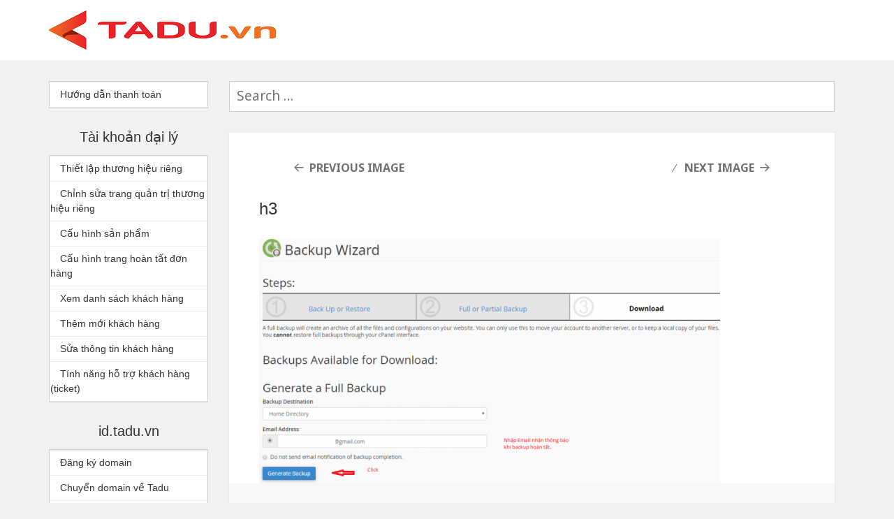

--- FILE ---
content_type: text/html; charset=UTF-8
request_url: https://trogiup.tadu.vn/backup-du-lieu-tren-hosting-cpanel/h3/
body_size: 43863
content:
<!DOCTYPE html>
<html lang="vi" prefix="og: https://ogp.me/ns#" class="no-js">
<head>
<link rel="icon" type="image/x-icon" href="https://tadu.vn/public/images/favicon.ico"/>
<link rel="stylesheet" href="https://maxcdn.bootstrapcdn.com/bootstrap/3.3.6/css/bootstrap.min.css" integrity="sha384-1q8mTJOASx8j1Au+a5WDVnPi2lkFfwwEAa8hDDdjZlpLegxhjVME1fgjWPGmkzs7" crossorigin="anonymous">
<link rel="stylesheet" href="https://maxcdn.bootstrapcdn.com/bootstrap/3.3.6/css/bootstrap-theme.min.css" integrity="sha384-fLW2N01lMqjakBkx3l/M9EahuwpSfeNvV63J5ezn3uZzapT0u7EYsXMjQV+0En5r" crossorigin="anonymous">    

<!--<script src="https://maxcdn.bootstrapcdn.com/bootstrap/3.3.6/js/bootstrap.min.js" integrity="sha384-0mSbJDEHialfmuBBQP6A4Qrprq5OVfW37PRR3j5ELqxss1yVqOtnepnHVP9aJ7xS" crossorigin="anonymous"></script>    -->
	<meta charset="UTF-8">
	<meta name="viewport" content="width=device-width">
	<link rel="profile" href="https://gmpg.org/xfn/11">
	<link rel="pingback" href="https://trogiup.tadu.vn/xmlrpc.php">
	<!--[if lt IE 9]>
	<script src="https://trogiup.tadu.vn/wp-content/themes/tadu-help/js/html5.js"></script>
	<![endif]-->
	<script>(function(html){html.className = html.className.replace(/\bno-js\b/,'js')})(document.documentElement);</script>
<meta name='robots' content='index, follow, max-image-preview:large, max-snippet:-1, max-video-preview:-1' />

	<!-- This site is optimized with the Yoast SEO plugin v19.7.2 - https://yoast.com/wordpress/plugins/seo/ -->
	<title>h3 - Trợ giúp Tadu</title>
	<link rel="canonical" href="https://trogiup.tadu.vn/wp-content/uploads/2019/08/h3.png" />
	<meta property="og:locale" content="en_GB" />
	<meta property="og:type" content="article" />
	<meta property="og:title" content="h3 - Trợ giúp Tadu" />
	<meta property="og:url" content="https://trogiup.tadu.vn/wp-content/uploads/2019/08/h3.png" />
	<meta property="og:site_name" content="Trợ giúp Tadu" />
	<meta property="og:image" content="https://trogiup.tadu.vn/wp-content/uploads/2019/08/h3.png" />
	<meta property="og:image:width" content="1202" />
	<meta property="og:image:height" content="637" />
	<meta property="og:image:type" content="image/png" />
	<meta name="twitter:card" content="summary" />
	<script type="application/ld+json" class="yoast-schema-graph">{"@context":"https://schema.org","@graph":[{"@type":"WebPage","@id":"https://trogiup.tadu.vn/wp-content/uploads/2019/08/h3.png","url":"https://trogiup.tadu.vn/wp-content/uploads/2019/08/h3.png","name":"h3 - Trợ giúp Tadu","isPartOf":{"@id":"https://trogiup.tadu.vn/#website"},"primaryImageOfPage":{"@id":"https://trogiup.tadu.vn/wp-content/uploads/2019/08/h3.png#primaryimage"},"image":{"@id":"https://trogiup.tadu.vn/wp-content/uploads/2019/08/h3.png#primaryimage"},"thumbnailUrl":"https://trogiup.tadu.vn/wp-content/uploads/2019/08/h3.png","datePublished":"2019-08-19T10:36:28+00:00","dateModified":"2019-08-19T10:36:28+00:00","breadcrumb":{"@id":"https://trogiup.tadu.vn/wp-content/uploads/2019/08/h3.png#breadcrumb"},"inLanguage":"en-GB","potentialAction":[{"@type":"ReadAction","target":["https://trogiup.tadu.vn/wp-content/uploads/2019/08/h3.png"]}]},{"@type":"ImageObject","inLanguage":"en-GB","@id":"https://trogiup.tadu.vn/wp-content/uploads/2019/08/h3.png#primaryimage","url":"https://trogiup.tadu.vn/wp-content/uploads/2019/08/h3.png","contentUrl":"https://trogiup.tadu.vn/wp-content/uploads/2019/08/h3.png","width":1202,"height":637},{"@type":"BreadcrumbList","@id":"https://trogiup.tadu.vn/wp-content/uploads/2019/08/h3.png#breadcrumb","itemListElement":[{"@type":"ListItem","position":1,"name":"Home","item":"https://trogiup.tadu.vn/"},{"@type":"ListItem","position":2,"name":"Backup dữ liệu trên hosting Cpanel","item":"https://trogiup.tadu.vn/backup-du-lieu-tren-hosting-cpanel/"},{"@type":"ListItem","position":3,"name":"h3"}]},{"@type":"WebSite","@id":"https://trogiup.tadu.vn/#website","url":"https://trogiup.tadu.vn/","name":"Trợ giúp Tadu","description":"Một trang web mới sử dụng WordPress","potentialAction":[{"@type":"SearchAction","target":{"@type":"EntryPoint","urlTemplate":"https://trogiup.tadu.vn/?s={search_term_string}"},"query-input":"required name=search_term_string"}],"inLanguage":"en-GB"}]}</script>
	<!-- / Yoast SEO plugin. -->


<link rel='dns-prefetch' href='//fonts.googleapis.com' />
<link rel='dns-prefetch' href='//s.w.org' />
<link rel="alternate" type="application/rss+xml" title="Trợ giúp Tadu &raquo; Feed" href="https://trogiup.tadu.vn/feed/" />
<link rel="alternate" type="application/rss+xml" title="Trợ giúp Tadu &raquo; Comments Feed" href="https://trogiup.tadu.vn/comments/feed/" />
<script type="text/javascript">
window._wpemojiSettings = {"baseUrl":"https:\/\/s.w.org\/images\/core\/emoji\/14.0.0\/72x72\/","ext":".png","svgUrl":"https:\/\/s.w.org\/images\/core\/emoji\/14.0.0\/svg\/","svgExt":".svg","source":{"concatemoji":"https:\/\/trogiup.tadu.vn\/wp-includes\/js\/wp-emoji-release.min.js?ver=6.0.11"}};
/*! This file is auto-generated */
!function(e,a,t){var n,r,o,i=a.createElement("canvas"),p=i.getContext&&i.getContext("2d");function s(e,t){var a=String.fromCharCode,e=(p.clearRect(0,0,i.width,i.height),p.fillText(a.apply(this,e),0,0),i.toDataURL());return p.clearRect(0,0,i.width,i.height),p.fillText(a.apply(this,t),0,0),e===i.toDataURL()}function c(e){var t=a.createElement("script");t.src=e,t.defer=t.type="text/javascript",a.getElementsByTagName("head")[0].appendChild(t)}for(o=Array("flag","emoji"),t.supports={everything:!0,everythingExceptFlag:!0},r=0;r<o.length;r++)t.supports[o[r]]=function(e){if(!p||!p.fillText)return!1;switch(p.textBaseline="top",p.font="600 32px Arial",e){case"flag":return s([127987,65039,8205,9895,65039],[127987,65039,8203,9895,65039])?!1:!s([55356,56826,55356,56819],[55356,56826,8203,55356,56819])&&!s([55356,57332,56128,56423,56128,56418,56128,56421,56128,56430,56128,56423,56128,56447],[55356,57332,8203,56128,56423,8203,56128,56418,8203,56128,56421,8203,56128,56430,8203,56128,56423,8203,56128,56447]);case"emoji":return!s([129777,127995,8205,129778,127999],[129777,127995,8203,129778,127999])}return!1}(o[r]),t.supports.everything=t.supports.everything&&t.supports[o[r]],"flag"!==o[r]&&(t.supports.everythingExceptFlag=t.supports.everythingExceptFlag&&t.supports[o[r]]);t.supports.everythingExceptFlag=t.supports.everythingExceptFlag&&!t.supports.flag,t.DOMReady=!1,t.readyCallback=function(){t.DOMReady=!0},t.supports.everything||(n=function(){t.readyCallback()},a.addEventListener?(a.addEventListener("DOMContentLoaded",n,!1),e.addEventListener("load",n,!1)):(e.attachEvent("onload",n),a.attachEvent("onreadystatechange",function(){"complete"===a.readyState&&t.readyCallback()})),(e=t.source||{}).concatemoji?c(e.concatemoji):e.wpemoji&&e.twemoji&&(c(e.twemoji),c(e.wpemoji)))}(window,document,window._wpemojiSettings);
</script>
<style type="text/css">
img.wp-smiley,
img.emoji {
	display: inline !important;
	border: none !important;
	box-shadow: none !important;
	height: 1em !important;
	width: 1em !important;
	margin: 0 0.07em !important;
	vertical-align: -0.1em !important;
	background: none !important;
	padding: 0 !important;
}
</style>
	<link rel='stylesheet' id='wp-block-library-css'  href='https://trogiup.tadu.vn/wp-includes/css/dist/block-library/style.min.css?ver=6.0.11' type='text/css' media='all' />
<style id='global-styles-inline-css' type='text/css'>
body{--wp--preset--color--black: #000000;--wp--preset--color--cyan-bluish-gray: #abb8c3;--wp--preset--color--white: #ffffff;--wp--preset--color--pale-pink: #f78da7;--wp--preset--color--vivid-red: #cf2e2e;--wp--preset--color--luminous-vivid-orange: #ff6900;--wp--preset--color--luminous-vivid-amber: #fcb900;--wp--preset--color--light-green-cyan: #7bdcb5;--wp--preset--color--vivid-green-cyan: #00d084;--wp--preset--color--pale-cyan-blue: #8ed1fc;--wp--preset--color--vivid-cyan-blue: #0693e3;--wp--preset--color--vivid-purple: #9b51e0;--wp--preset--gradient--vivid-cyan-blue-to-vivid-purple: linear-gradient(135deg,rgba(6,147,227,1) 0%,rgb(155,81,224) 100%);--wp--preset--gradient--light-green-cyan-to-vivid-green-cyan: linear-gradient(135deg,rgb(122,220,180) 0%,rgb(0,208,130) 100%);--wp--preset--gradient--luminous-vivid-amber-to-luminous-vivid-orange: linear-gradient(135deg,rgba(252,185,0,1) 0%,rgba(255,105,0,1) 100%);--wp--preset--gradient--luminous-vivid-orange-to-vivid-red: linear-gradient(135deg,rgba(255,105,0,1) 0%,rgb(207,46,46) 100%);--wp--preset--gradient--very-light-gray-to-cyan-bluish-gray: linear-gradient(135deg,rgb(238,238,238) 0%,rgb(169,184,195) 100%);--wp--preset--gradient--cool-to-warm-spectrum: linear-gradient(135deg,rgb(74,234,220) 0%,rgb(151,120,209) 20%,rgb(207,42,186) 40%,rgb(238,44,130) 60%,rgb(251,105,98) 80%,rgb(254,248,76) 100%);--wp--preset--gradient--blush-light-purple: linear-gradient(135deg,rgb(255,206,236) 0%,rgb(152,150,240) 100%);--wp--preset--gradient--blush-bordeaux: linear-gradient(135deg,rgb(254,205,165) 0%,rgb(254,45,45) 50%,rgb(107,0,62) 100%);--wp--preset--gradient--luminous-dusk: linear-gradient(135deg,rgb(255,203,112) 0%,rgb(199,81,192) 50%,rgb(65,88,208) 100%);--wp--preset--gradient--pale-ocean: linear-gradient(135deg,rgb(255,245,203) 0%,rgb(182,227,212) 50%,rgb(51,167,181) 100%);--wp--preset--gradient--electric-grass: linear-gradient(135deg,rgb(202,248,128) 0%,rgb(113,206,126) 100%);--wp--preset--gradient--midnight: linear-gradient(135deg,rgb(2,3,129) 0%,rgb(40,116,252) 100%);--wp--preset--duotone--dark-grayscale: url('#wp-duotone-dark-grayscale');--wp--preset--duotone--grayscale: url('#wp-duotone-grayscale');--wp--preset--duotone--purple-yellow: url('#wp-duotone-purple-yellow');--wp--preset--duotone--blue-red: url('#wp-duotone-blue-red');--wp--preset--duotone--midnight: url('#wp-duotone-midnight');--wp--preset--duotone--magenta-yellow: url('#wp-duotone-magenta-yellow');--wp--preset--duotone--purple-green: url('#wp-duotone-purple-green');--wp--preset--duotone--blue-orange: url('#wp-duotone-blue-orange');--wp--preset--font-size--small: 13px;--wp--preset--font-size--medium: 20px;--wp--preset--font-size--large: 36px;--wp--preset--font-size--x-large: 42px;}.has-black-color{color: var(--wp--preset--color--black) !important;}.has-cyan-bluish-gray-color{color: var(--wp--preset--color--cyan-bluish-gray) !important;}.has-white-color{color: var(--wp--preset--color--white) !important;}.has-pale-pink-color{color: var(--wp--preset--color--pale-pink) !important;}.has-vivid-red-color{color: var(--wp--preset--color--vivid-red) !important;}.has-luminous-vivid-orange-color{color: var(--wp--preset--color--luminous-vivid-orange) !important;}.has-luminous-vivid-amber-color{color: var(--wp--preset--color--luminous-vivid-amber) !important;}.has-light-green-cyan-color{color: var(--wp--preset--color--light-green-cyan) !important;}.has-vivid-green-cyan-color{color: var(--wp--preset--color--vivid-green-cyan) !important;}.has-pale-cyan-blue-color{color: var(--wp--preset--color--pale-cyan-blue) !important;}.has-vivid-cyan-blue-color{color: var(--wp--preset--color--vivid-cyan-blue) !important;}.has-vivid-purple-color{color: var(--wp--preset--color--vivid-purple) !important;}.has-black-background-color{background-color: var(--wp--preset--color--black) !important;}.has-cyan-bluish-gray-background-color{background-color: var(--wp--preset--color--cyan-bluish-gray) !important;}.has-white-background-color{background-color: var(--wp--preset--color--white) !important;}.has-pale-pink-background-color{background-color: var(--wp--preset--color--pale-pink) !important;}.has-vivid-red-background-color{background-color: var(--wp--preset--color--vivid-red) !important;}.has-luminous-vivid-orange-background-color{background-color: var(--wp--preset--color--luminous-vivid-orange) !important;}.has-luminous-vivid-amber-background-color{background-color: var(--wp--preset--color--luminous-vivid-amber) !important;}.has-light-green-cyan-background-color{background-color: var(--wp--preset--color--light-green-cyan) !important;}.has-vivid-green-cyan-background-color{background-color: var(--wp--preset--color--vivid-green-cyan) !important;}.has-pale-cyan-blue-background-color{background-color: var(--wp--preset--color--pale-cyan-blue) !important;}.has-vivid-cyan-blue-background-color{background-color: var(--wp--preset--color--vivid-cyan-blue) !important;}.has-vivid-purple-background-color{background-color: var(--wp--preset--color--vivid-purple) !important;}.has-black-border-color{border-color: var(--wp--preset--color--black) !important;}.has-cyan-bluish-gray-border-color{border-color: var(--wp--preset--color--cyan-bluish-gray) !important;}.has-white-border-color{border-color: var(--wp--preset--color--white) !important;}.has-pale-pink-border-color{border-color: var(--wp--preset--color--pale-pink) !important;}.has-vivid-red-border-color{border-color: var(--wp--preset--color--vivid-red) !important;}.has-luminous-vivid-orange-border-color{border-color: var(--wp--preset--color--luminous-vivid-orange) !important;}.has-luminous-vivid-amber-border-color{border-color: var(--wp--preset--color--luminous-vivid-amber) !important;}.has-light-green-cyan-border-color{border-color: var(--wp--preset--color--light-green-cyan) !important;}.has-vivid-green-cyan-border-color{border-color: var(--wp--preset--color--vivid-green-cyan) !important;}.has-pale-cyan-blue-border-color{border-color: var(--wp--preset--color--pale-cyan-blue) !important;}.has-vivid-cyan-blue-border-color{border-color: var(--wp--preset--color--vivid-cyan-blue) !important;}.has-vivid-purple-border-color{border-color: var(--wp--preset--color--vivid-purple) !important;}.has-vivid-cyan-blue-to-vivid-purple-gradient-background{background: var(--wp--preset--gradient--vivid-cyan-blue-to-vivid-purple) !important;}.has-light-green-cyan-to-vivid-green-cyan-gradient-background{background: var(--wp--preset--gradient--light-green-cyan-to-vivid-green-cyan) !important;}.has-luminous-vivid-amber-to-luminous-vivid-orange-gradient-background{background: var(--wp--preset--gradient--luminous-vivid-amber-to-luminous-vivid-orange) !important;}.has-luminous-vivid-orange-to-vivid-red-gradient-background{background: var(--wp--preset--gradient--luminous-vivid-orange-to-vivid-red) !important;}.has-very-light-gray-to-cyan-bluish-gray-gradient-background{background: var(--wp--preset--gradient--very-light-gray-to-cyan-bluish-gray) !important;}.has-cool-to-warm-spectrum-gradient-background{background: var(--wp--preset--gradient--cool-to-warm-spectrum) !important;}.has-blush-light-purple-gradient-background{background: var(--wp--preset--gradient--blush-light-purple) !important;}.has-blush-bordeaux-gradient-background{background: var(--wp--preset--gradient--blush-bordeaux) !important;}.has-luminous-dusk-gradient-background{background: var(--wp--preset--gradient--luminous-dusk) !important;}.has-pale-ocean-gradient-background{background: var(--wp--preset--gradient--pale-ocean) !important;}.has-electric-grass-gradient-background{background: var(--wp--preset--gradient--electric-grass) !important;}.has-midnight-gradient-background{background: var(--wp--preset--gradient--midnight) !important;}.has-small-font-size{font-size: var(--wp--preset--font-size--small) !important;}.has-medium-font-size{font-size: var(--wp--preset--font-size--medium) !important;}.has-large-font-size{font-size: var(--wp--preset--font-size--large) !important;}.has-x-large-font-size{font-size: var(--wp--preset--font-size--x-large) !important;}
</style>
<link rel='stylesheet' id='twentyfifteen-fonts-css'  href='https://fonts.googleapis.com/css?family=Noto+Sans%3A400italic%2C700italic%2C400%2C700%7CNoto+Serif%3A400italic%2C700italic%2C400%2C700%7CInconsolata%3A400%2C700&#038;subset=latin%2Clatin-ext' type='text/css' media='all' />
<link rel='stylesheet' id='genericons-css'  href='https://trogiup.tadu.vn/wp-content/themes/tadu-help/genericons/genericons.css?ver=3.2' type='text/css' media='all' />
<link rel='stylesheet' id='twentyfifteen-style-css'  href='https://trogiup.tadu.vn/wp-content/themes/tadu-help/style.css?ver=6.0.11' type='text/css' media='all' />
<!--[if lt IE 9]>
<link rel='stylesheet' id='twentyfifteen-ie-css'  href='https://trogiup.tadu.vn/wp-content/themes/tadu-help/css/ie.css?ver=20141010' type='text/css' media='all' />
<![endif]-->
<!--[if lt IE 8]>
<link rel='stylesheet' id='twentyfifteen-ie7-css'  href='https://trogiup.tadu.vn/wp-content/themes/tadu-help/css/ie7.css?ver=20141010' type='text/css' media='all' />
<![endif]-->
<script type='text/javascript' src='https://trogiup.tadu.vn/wp-includes/js/jquery/jquery.min.js?ver=3.6.0' id='jquery-core-js'></script>
<script type='text/javascript' src='https://trogiup.tadu.vn/wp-includes/js/jquery/jquery-migrate.min.js?ver=3.3.2' id='jquery-migrate-js'></script>
<script type='text/javascript' src='https://trogiup.tadu.vn/wp-content/themes/tadu-help/js/keyboard-image-navigation.js?ver=20141010' id='twentyfifteen-keyboard-image-navigation-js'></script>
<link rel="https://api.w.org/" href="https://trogiup.tadu.vn/wp-json/" /><link rel="alternate" type="application/json" href="https://trogiup.tadu.vn/wp-json/wp/v2/media/1054" /><link rel="EditURI" type="application/rsd+xml" title="RSD" href="https://trogiup.tadu.vn/xmlrpc.php?rsd" />
<link rel="wlwmanifest" type="application/wlwmanifest+xml" href="https://trogiup.tadu.vn/wp-includes/wlwmanifest.xml" /> 
<meta name="generator" content="WordPress 6.0.11" />
<link rel='shortlink' href='https://trogiup.tadu.vn/?p=1054' />
<link rel="alternate" type="application/json+oembed" href="https://trogiup.tadu.vn/wp-json/oembed/1.0/embed?url=https%3A%2F%2Ftrogiup.tadu.vn%2Fbackup-du-lieu-tren-hosting-cpanel%2Fh3%2F" />
<link rel="alternate" type="text/xml+oembed" href="https://trogiup.tadu.vn/wp-json/oembed/1.0/embed?url=https%3A%2F%2Ftrogiup.tadu.vn%2Fbackup-du-lieu-tren-hosting-cpanel%2Fh3%2F&#038;format=xml" />

    
    <style>    
        
        .nav-menu {font-size:14px;}
        .nav-top-none, .nav-home {float: right;}
        .nav-home {padding-top:20px; text-transform:uppercase;}
        .topofpage {background-color: #f0f0ef; font-size:12px;} .topofpage .ext {font-size:18px; font-weight:bold; text-indent:10px;}
        .headerpage {background-color: #fff;}
        .nav-top-none, .nav-home {font-size:14px;}
        .nav-home li a {color:#4d4d4d; font-weight:bold; padding:14px;}
        .nav-home li:hover {background:none; border-bottom:3px solid #337ab7; background-image: url("https://tadu.vn/assets/img/cms/header-arrow.jpg"); background-repeat: no-repeat;background-size: auto auto;background-position: center bottom;}
        .nav-home li:hover a {background:none; color:#337ab7;}
        
        .top15px {padding-top:15px;}
        .top10px {padding-top:10px;}
        .sidebar h3 {font-size:20px; font-weight:normal; padding-bottom:15px; padding-top:30px;}
        .footer1 {background-color: #2a363f;padding: 30px 0;color: #aaa; font-size: 13px;}
        .footer1 h3 {font-size:24px; color:#fff;}
        .footer1 a {font-size:14px; color:#aaa;line-height: 30px;}
        .footer1 ul, .footer1 li {list-style:none;} .footer1 ul {margin-top:15px;}
        
        .footer2 {background: #1c2329; padding: 35px 0 30px 0; color: #8e9194; font-size: 13px;}
        .footer2 span {font-size: 13px; color:#fff;}
        .footer2 p {margin-bottom:0.1em;}
        .search-field {width:100%; background:#fff; border:1px solid #ccc;}
        .search-form label {width:100%;}
        .search-form {margin:15px;}
        .pagination {width: 100%;}
        @media screen and (min-width: 38.75em) {
            .sidebar h3  {padding-top: 0; text-align:center;}
            
            .h-menu .sub-menu {
                left: calc(100%);
                position: absolute;
                top: 0;
                visibility: hidden;
                width:100%;  background:transparent;
            }
            .h-menu > .menu-item-has-children > .sub-menu {padding-left:2px; padding-right:1px;top: -1px;}
            .h-menu .sub-menu li {border:1px solid #337ab7; margin-top:-1px; background: #f0f0ef;}
            .h-menu .sub-menu > li:first-child {}

            .h-menu li:hover > .sub-menu {
                visibility: visible;
                display: block;
                z-index: 100000;
            }
            .nav-previous, .nav-next {width:50%; float:left;} .nav-next {border-top:none; text-align:right;}
            .post-navigation {margin:0;}
            .search-form {margin:0;} 
            .pagination {margin:1.333% 0 0;width: 100%;}
        }
        h2.entry-title {font-size:24px;font-weight: normal;}  
        .author_total_votes_count {display:none;}
        .helpful_vote span {font-size:20px; width: 100%; line-height:20px !important;}
        .helpful_vote small {display:none;visibility: hidden;}
    </style>
</head>

<body class="attachment attachment-template-default single single-attachment postid-1054 attachmentid-1054 attachment-png"><!--
<div class="topofpage">
    <div class="container hidden-sm hidden-xs">
        <div class="row">
            <div class="col-md-3 col-sm-6 top10px">
                Hotline <span class="ext">0978 341 651</span>
            </div>
            <div class="col-md-3 col-sm-6 top10px">
                Tổng đài <span class="ext">24/7 1800 6980</span>
            </div>
            <div class="col-md-6 col-sm-12">
                <ul class="nav navbar-nav nav-top-none">
                    <li><a href="https://tadu.vn/">Trang Chủ</a></li>
                    <li><a href="https://blog.tadu.vn/">Blog</a></li>
                    <li><a href="https://tadu.vn/dieu-khoan-su-dung">Điều Khoản Sử Dụng</a></li>
                    <li><a href="https://tadu.vn/auth/login">Đăng Nhập</a></li>
                    <li><a href="https://tadu.vn/user/register">Đăng Ký</a></li>
                </ul>
            </div>
        </div>
    </div>
</div>-->
<div class=" headerpage">
    <div class="container hidden-sm hidden-xs">
        <div class="row">
            <div class="col-md-12">
                                        <p class="site-title"><a href="https://trogiup.tadu.vn/" rel="home"><img src="https://trogiup.tadu.vn/wp-content/uploads/2021/01/logo_tadu.png" /></a></p>
                                </div>			<!--
            <div class="col-md-9  hidden-sm hidden-xs">
                <ul class="nav navbar-nav nav-home">
                    <li><a href="https://tadu.vn/domain">Tên Miền</a></li>
                    <li><a href="https://tadu.vn/hosting">Hosting</a></li>
                    <li><a href="https://tadu.vn/email">Email server</a></li>
                    <li><a href="https://tadu.vn/vps">VPS</a></li>
                    <li><a href="https://tadu.vn/dai-ly">Đại lý</a></li>
                    <li><a href="https://tadu.vn/download">Công cụ</a></li>
                    <li><a href="https://trogiup.tadu.vn">Trợ giúp</a></li>
                </ul>
            </div>			-->
        </div>
    </div>
</div>
<div class="container"><div class="row">  
<div id="page" class="hfeed site">
	<a class="skip-link screen-reader-text" href="#content">Skip to content</a>
	<div id="sidebar" class="sidebar">
		<header id="masthead" class="site-header hidden-md hidden-lg" role="banner">
			<div class="site-branding">
										<p class="site-title"><a href="https://trogiup.tadu.vn/" rel="home"><img src="https://tadu.vn/assets/img/logo.png" /></a></p>
									<button class="secondary-toggle">Menu and widgets</button>
			</div><!-- .site-branding -->
		</header><!-- .site-header -->

			<div id="secondary" class="secondary">

					<nav id="site-navigation" class="main-navigation" role="navigation">
				<div class="menu-huong-dan-chung-container"><ul id="menu-huong-dan-chung" class="nav-menu h-menu"><li id="menu-item-217" class="menu-item menu-item-type-post_type menu-item-object-post menu-item-217"><a href="https://trogiup.tadu.vn/huong-dan-thanh-toan/">Hướng dẫn thanh toán</a></li>
</ul></div>			</nav><!-- .main-navigation -->
		
		            <h3>Tài khoản đại lý</h3>
			<nav id="sub1-navigation" class="main-navigation" role="navigation">
				<div class="menu-tai-khoan-dai-ly-container"><ul id="menu-tai-khoan-dai-ly" class="nav-menu h-menu"><li id="menu-item-50" class="menu-item menu-item-type-post_type menu-item-object-post menu-item-50"><a href="https://trogiup.tadu.vn/thiet-lap-thuong-hieu-rieng/">Thiết lập thương hiệu riêng</a></li>
<li id="menu-item-430" class="menu-item menu-item-type-post_type menu-item-object-post menu-item-430"><a href="https://trogiup.tadu.vn/chinh-sua-trang-quan-tri-thuong-hieu-rieng/">Chỉnh sửa trang quản trị thương hiệu riêng</a></li>
<li id="menu-item-77" class="menu-item menu-item-type-post_type menu-item-object-post menu-item-77"><a href="https://trogiup.tadu.vn/cau-hinh-san-pham/">Cấu hình sản phẩm</a></li>
<li id="menu-item-271" class="menu-item menu-item-type-post_type menu-item-object-post menu-item-271"><a href="https://trogiup.tadu.vn/cau-hinh-trang-hoan-tat/">Cấu hình trang hoàn tất đơn hàng</a></li>
<li id="menu-item-78" class="menu-item menu-item-type-post_type menu-item-object-post menu-item-78"><a href="https://trogiup.tadu.vn/xem-danh-sach-khach-hang/">Xem danh sách khách hàng</a></li>
<li id="menu-item-76" class="menu-item menu-item-type-post_type menu-item-object-post menu-item-76"><a href="https://trogiup.tadu.vn/them-moi-khach-hang/">Thêm mới khách hàng</a></li>
<li id="menu-item-291" class="menu-item menu-item-type-post_type menu-item-object-post menu-item-291"><a href="https://trogiup.tadu.vn/sua-thong-tin-khach-hang/">Sửa thông tin khách hàng</a></li>
<li id="menu-item-320" class="menu-item menu-item-type-post_type menu-item-object-post menu-item-320"><a href="https://trogiup.tadu.vn/tinh-nang-ho-tro-khach-hang-ticket/">Tính năng hỗ trợ khách hàng (ticket)</a></li>
</ul></div>			</nav><!-- Sub1 -->
		
		            <h3>id.tadu.vn</h3>
			<nav id="sub1-navigation" class="main-navigation" role="navigation">
				<div class="menu-id-tadu-vn-container"><ul id="menu-id-tadu-vn" class="nav-menu h-menu"><li id="menu-item-106" class="menu-item menu-item-type-post_type menu-item-object-post menu-item-106"><a href="https://trogiup.tadu.vn/dang-ky-domain/">Đăng ký domain</a></li>
<li id="menu-item-306" class="menu-item menu-item-type-post_type menu-item-object-post menu-item-306"><a href="https://trogiup.tadu.vn/chuyen-domain-ve-tadu/">Chuyển domain về Tadu</a></li>
<li id="menu-item-297" class="menu-item menu-item-type-post_type menu-item-object-post menu-item-297"><a href="https://trogiup.tadu.vn/cap-nhat-cmnd-ten-mien-vn/">Cập nhật CMND tên miền VN</a></li>
<li id="menu-item-119" class="menu-item menu-item-type-post_type menu-item-object-post menu-item-119"><a href="https://trogiup.tadu.vn/dang-ky-hosting/">Đăng ký hosting</a></li>
<li id="menu-item-129" class="menu-item menu-item-type-post_type menu-item-object-post menu-item-129"><a href="https://trogiup.tadu.vn/dang-ky-vps/">Đăng ký VPS</a></li>
<li id="menu-item-91" class="menu-item menu-item-type-post_type menu-item-object-post menu-item-91"><a href="https://trogiup.tadu.vn/gia-han-dich-vu/">Gia hạn dịch vụ</a></li>
<li id="menu-item-90" class="menu-item menu-item-type-post_type menu-item-object-post menu-item-90"><a href="https://trogiup.tadu.vn/gui-lai-thong-tin-dich-vu/">Gửi lại thông tin dịch vụ</a></li>
<li id="menu-item-157" class="menu-item menu-item-type-post_type menu-item-object-post menu-item-157"><a href="https://trogiup.tadu.vn/cau-hinh-ip-cho-domain/">Cấu hình IP cho domain</a></li>
<li id="menu-item-172" class="menu-item menu-item-type-post_type menu-item-object-post menu-item-172"><a href="https://trogiup.tadu.vn/gui-yeu-cau-ho-tro-ky-thuat/">Gửi yêu cầu hỗ trợ kỹ thuật</a></li>
<li id="menu-item-184" class="menu-item menu-item-type-post_type menu-item-object-post menu-item-184"><a href="https://trogiup.tadu.vn/quan-ly-don-hang/">Quản lý đơn hàng</a></li>
<li id="menu-item-261" class="menu-item menu-item-type-post_type menu-item-object-post menu-item-261"><a href="https://trogiup.tadu.vn/nang-cap-dich-vu-dang-su-dung/">Nâng cấp dịch vụ đang sử dụng</a></li>
<li id="menu-item-266" class="menu-item menu-item-type-post_type menu-item-object-post menu-item-266"><a href="https://trogiup.tadu.vn/mua-ip-cho-vps-va-hosting/">Mua thêm IP cho VPS và Hosting</a></li>
<li id="menu-item-415" class="menu-item menu-item-type-post_type menu-item-object-post menu-item-415"><a href="https://trogiup.tadu.vn/chuyen-quyen-huu-dich-vu/">Chuyển quyền sở hữu dịch vụ</a></li>
<li id="menu-item-469" class="menu-item menu-item-type-post_type menu-item-object-post menu-item-469"><a href="https://trogiup.tadu.vn/thay-doi-domain-hosting/">Thay đổi tên miền hosting</a></li>
</ul></div>			</nav><!-- Sub2 -->
		
		            <h3>Giải đáp thắc mắc</h3>
			<nav id="sub1-navigation" class="main-navigation" role="navigation">
				<div class="menu-giai-dap-thac-mac-container"><ul id="menu-giai-dap-thac-mac" class="nav-menu h-menu"><li id="menu-item-484" class="menu-item menu-item-type-post_type menu-item-object-post menu-item-484"><a href="https://trogiup.tadu.vn/cach-su-dung-mail-server-cau-hinh-mail-tren-outlook/">Cấu hình Mail trên Outlook.</a></li>
<li id="menu-item-981" class="menu-item menu-item-type-post_type menu-item-object-post menu-item-981"><a href="https://trogiup.tadu.vn/chu%cc%83-ky-cho-email-server/">Tạo Chữ Ký Cho Email User</a></li>
<li id="menu-item-485" class="menu-item menu-item-type-post_type menu-item-object-post menu-item-485"><a href="https://trogiup.tadu.vn/huong-dan-cai-dat-ssl-lets-encrypt-tren-cpanel/">Cài đặt SSL Let&#8217;s Encrypt trên Cpanel</a></li>
<li id="menu-item-486" class="menu-item menu-item-type-post_type menu-item-object-post menu-item-486"><a href="https://trogiup.tadu.vn/huong-dan-kich-hoat-ten-mien-quoc-te/">Kích hoạt tên miền quốc tế</a></li>
<li id="menu-item-488" class="menu-item menu-item-type-post_type menu-item-object-post menu-item-488"><a href="https://trogiup.tadu.vn/huong-dan-xac-thuc-ten-mien-khi-dang-ky-rapidssl/">Hướng dẫn xác thực tên miền bằng record TXT khi đăng ký RAPIDSSL</a></li>
<li id="menu-item-490" class="menu-item menu-item-type-post_type menu-item-object-post menu-item-490"><a href="https://trogiup.tadu.vn/cau-hinh-ssl-tren-cpanel/">Cấu hình SSL trên Cpanel</a></li>
<li id="menu-item-963" class="menu-item menu-item-type-post_type menu-item-object-post menu-item-963"><a href="https://trogiup.tadu.vn/huong-dan-tao-moi-user-tren-email-server/">HƯỚNG DẪN TẠO MỚI EMAIL USER TRÊN EMAIL SERVER</a></li>
<li id="menu-item-964" class="menu-item menu-item-type-post_type menu-item-object-post menu-item-964"><a href="https://trogiup.tadu.vn/xu%cc%89-ly-lo%cc%83i-upload-file-tren-wordpress/">Khắc phục lỗi upload file trên WordPress</a></li>
<li id="menu-item-965" class="menu-item menu-item-type-post_type menu-item-object-post menu-item-965"><a href="https://trogiup.tadu.vn/su-dung-multi-domain-voi-ssl-tren-wordpress/">Sử dụng Multi Domain trên WordPress.</a></li>
<li id="menu-item-966" class="menu-item menu-item-type-post_type menu-item-object-post menu-item-966"><a href="https://trogiup.tadu.vn/tao-hosting-tren-iis_window/">Tạo Website Trên IIS</a></li>
<li id="menu-item-969" class="menu-item menu-item-type-post_type menu-item-object-post menu-item-969"><a href="https://trogiup.tadu.vn/huong-dan-cai-dat-ssl-tren-plesk-9/">Sử dụng SSL trên PLESK 9</a></li>
</ul></div>			</nav><!-- Sub3 -->
		
		            <h3>Taduphone</h3>
			<nav id="sub1-navigation" class="main-navigation" role="navigation">
				<div class="menu-taduphone-container"><ul id="menu-taduphone" class="nav-menu h-menu"><li id="menu-item-646" class="menu-item menu-item-type-post_type menu-item-object-post menu-item-646"><a href="https://trogiup.tadu.vn/huong-dan-may-nhanh-tong-dai-ao-taduphone/">Thêm máy nhánh mới</a></li>
<li id="menu-item-648" class="menu-item menu-item-type-post_type menu-item-object-post menu-item-648"><a href="https://trogiup.tadu.vn/huong-dan-su-dung-dien-thoai-ip/">Sử dụng điện thoại IP</a></li>
<li id="menu-item-649" class="menu-item menu-item-type-post_type menu-item-object-post menu-item-649"><a href="https://trogiup.tadu.vn/cai-dat-zoiper-cho-ios/">Cài đặt Zoiper IOS</a></li>
<li id="menu-item-650" class="menu-item menu-item-type-post_type menu-item-object-post menu-item-650"><a href="https://trogiup.tadu.vn/cai-dat-zoiper-cho-android/">Cài đặt Zoiper cho ANDROID</a></li>
<li id="menu-item-713" class="menu-item menu-item-type-post_type menu-item-object-post menu-item-713"><a href="https://trogiup.tadu.vn/cai-dat-zoiper-cho-android-new/">Cài đặt Zoiper ANDROID mới</a></li>
<li id="menu-item-793" class="menu-item menu-item-type-post_type menu-item-object-post menu-item-793"><a href="https://trogiup.tadu.vn/huong-dan-module-taduphone-tren-vtiger/">Module Taduphone trên Vtiger</a></li>
</ul></div>			</nav><!-- Sub4 -->
		

		            <h3>Directadmin</h3>
			<nav id="sub1-navigation" class="main-navigation" role="navigation">
				<div class="menu-directadmin-container"><ul id="menu-directadmin" class="nav-menu h-menu"><li id="menu-item-960" class="menu-item menu-item-type-post_type menu-item-object-post menu-item-960"><a href="https://trogiup.tadu.vn/huong-dan-quan-tri-directadmin-toan-tap/">Hướng Dẫn Quản Trị DirectAdmin Toàn Tập</a></li>
<li id="menu-item-939" class="menu-item menu-item-type-post_type menu-item-object-post menu-item-939"><a href="https://trogiup.tadu.vn/doi-ten-mien-tren-direct-admin/">Đổi tên miền Website trên Direct Admin.</a></li>
<li id="menu-item-961" class="menu-item menu-item-type-post_type menu-item-object-post menu-item-961"><a href="https://trogiup.tadu.vn/tao-tai-khoan-reseller-tren-directadmin/">Tạo tài khoản Reseller trên Directadmin</a></li>
<li id="menu-item-957" class="menu-item menu-item-type-post_type menu-item-object-post menu-item-957"><a href="https://trogiup.tadu.vn/huong-dan-intall-extention-php-tren-directadmin/">HƯỚNG DẪN INTALL EXTENTION PHP TRÊN DIRECTADMIN</a></li>
<li id="menu-item-968" class="menu-item menu-item-type-post_type menu-item-object-post menu-item-968"><a href="https://trogiup.tadu.vn/cai-dat-ssl-letsencrypt-tren-directadmin/">Cài đặt SSL Let&#8217;s Encrypt trên Directadmin</a></li>
<li id="menu-item-967" class="menu-item menu-item-type-post_type menu-item-object-post menu-item-967"><a href="https://trogiup.tadu.vn/cai-dat-ssl-tren-directadmin/">Cài đặt SSL trên Directadmin</a></li>
<li id="menu-item-954" class="menu-item menu-item-type-post_type menu-item-object-post menu-item-954"><a href="https://trogiup.tadu.vn/cai-dat-imap-extension-tren-php-direct-admin/">Cài đặt IMAP Extension PHP  Direct Admin</a></li>
<li id="menu-item-956" class="menu-item menu-item-type-post_type menu-item-object-post menu-item-956"><a href="https://trogiup.tadu.vn/huong-dan-reset-lai-quyen-permission-cho-user-tren-directadmin/">Hướng dẫn reset lại quyền Permission cho user trên DirectAdmin</a></li>
<li id="menu-item-962" class="menu-item menu-item-type-post_type menu-item-object-post menu-item-962"><a href="https://trogiup.tadu.vn/xoa-file-backup-trong-directadmin/">Xóa file backup trong Directadmin</a></li>
<li id="menu-item-958" class="menu-item menu-item-type-post_type menu-item-object-post menu-item-958"><a href="https://trogiup.tadu.vn/huong-dan-tao-1-mail-local-tren-vps-de-nhan-thong-tin-dang-nhap-host-tren-directadmin/">Hướng dẫn tạo 1 Mail Local trên VPS để nhận thông tin đăng nhập Host trên DIRECTADMIN</a></li>
<li id="menu-item-955" class="menu-item menu-item-type-post_type menu-item-object-post menu-item-955"><a href="https://trogiup.tadu.vn/bat-tinh-nang-cho-phep-doi-mat-khau-email-roundcube-tren-direct-admin/">Bật Tính Năng Cho Phép Đổi Mật Khẩu Email Roundcube Trên Direct Admin</a></li>
<li id="menu-item-952" class="menu-item menu-item-type-post_type menu-item-object-post menu-item-952"><a href="https://trogiup.tadu.vn/allow-mysql-remote-tren-direct-admin/">Allow Mysql Remote trên Direct Admin sử dụng app Navicat</a></li>
<li id="menu-item-953" class="menu-item menu-item-type-post_type menu-item-object-post menu-item-953"><a href="https://trogiup.tadu.vn/loi-405-method-not-allowed/">Fix Lỗi 405 Method Not Allowed</a></li>
</ul></div>			</nav><!-- Sub5 -->
		

		
	</div><!-- .secondary -->

	</div><!-- .sidebar -->

	<div id="content" class="site-content">
        <div class="sidebarsearch">
           <form role="search" method="get" class="search-form" action="https://trogiup.tadu.vn/">
				<label>
					<span class="screen-reader-text">Search for:</span>
					<input type="search" class="search-field" placeholder="Search &hellip;" value="" name="s" />
				</label>
				<input type="submit" class="search-submit screen-reader-text" value="Search" />
			</form>        </div>

	<div id="primary" class="content-area">
		<main id="main" class="site-main" role="main">

			
				<article id="post-1054" class="post-1054 attachment type-attachment status-inherit hentry">

					<nav id="image-navigation" class="navigation image-navigation">
						<div class="nav-links">
							<div class="nav-previous"><a href='https://trogiup.tadu.vn/backup-du-lieu-tren-hosting-cpanel/h2/'>Previous Image</a></div><div class="nav-next"><a href='https://trogiup.tadu.vn/backup-du-lieu-tren-hosting-cpanel/capture-13/'>Next Image</a></div>
						</div><!-- .nav-links -->
					</nav><!-- .image-navigation -->

					<header class="entry-header">
						<h1 class="entry-title">h3</h1>					</header><!-- .entry-header -->

					<div class="entry-content">

						<div class="entry-attachment">
							<img width="660" height="350" src="https://trogiup.tadu.vn/wp-content/uploads/2019/08/h3-1024x543.png" class="attachment-large size-large" alt="" loading="lazy" srcset="https://trogiup.tadu.vn/wp-content/uploads/2019/08/h3-1024x543.png 1024w, https://trogiup.tadu.vn/wp-content/uploads/2019/08/h3-300x159.png 300w, https://trogiup.tadu.vn/wp-content/uploads/2019/08/h3-768x407.png 768w, https://trogiup.tadu.vn/wp-content/uploads/2019/08/h3.png 1202w" sizes="(max-width: 660px) 100vw, 660px" />
							
						</div><!-- .entry-attachment -->

											</div><!-- .entry-content -->

					<footer class="entry-footer">
						<span class="posted-on"><span class="screen-reader-text">Posted on </span><a href="https://trogiup.tadu.vn/backup-du-lieu-tren-hosting-cpanel/h3/" rel="bookmark"><time class="entry-date published updated" datetime="2019-08-19T10:36:28+00:00">19 August, 2019</time></a></span><span class="full-size-link"><span class="screen-reader-text">Full size </span><a href="https://trogiup.tadu.vn/wp-content/uploads/2019/08/h3.png">1202 &times; 637</a></span>											</footer><!-- .entry-footer -->

				</article><!-- #post-## -->

				
	<nav class="navigation post-navigation" aria-label="Posts">
		<h2 class="screen-reader-text">Post navigation</h2>
		<div class="nav-links"><div class="nav-previous"><a href="https://trogiup.tadu.vn/backup-du-lieu-tren-hosting-cpanel/" rel="prev"><span class="meta-nav">Published in</span><span class="post-title">Backup dữ liệu trên hosting Cpanel</span></a></div></div>
	</nav>
		</main><!-- .site-main -->
	</div><!-- .content-area -->


	</div><!-- .site-content -->
</div></div>
</div>
<!--
<div class="footer1">
    <div class="container">
        <div class="row">
            <div class="col-md-3 col-sm-3"> 
                <p> <img class="footerlogo" src="https://tadu.vn/assets/img/cms/blacklogo.png" alt=""></p>
                <p> Lầu 6 Tòa nhà Sunshine, số 7 Cộng Hòa, phường 4, quận Tân Bình, Tp.HCM </p> 
                <p> Điện thoại: <a href="tel:08.7300.2069" target="_blank"><span style="color:#fff;">08.7300.2069</span></a>
                 <br> Email: <a href="mailto:lienhe@tadu.vn" target="_blank"><span style="color:#fff;">lienhe@tadu.vn</span></a> </p>
                <p> <a style="color:#aaa;" href="https://www.google.com/maps/place/7+C%E1%BB%99ng+H%C3%B2a,+Ph%C6%B0%E1%BB%9Dng+4,+T%C3%A2n+B%C3%ACnh,+H%E1%BB%93+Ch%C3%AD+Minh,+Vietnam/@10.799813,106.659316,17z/data=!4m2!3m1!1s0x31752930e9f4c8d5:0xf259428fdc427e4f?hl=en-US" target="_blank"> Tìm đường trên Google Map </a> </p> <br> <p> <img class="footerpayment" src="https://tadu.vn/assets/img/cms/tadu_46.png" width="200" alt=""> </p> 
                
                <p> <img class="footerapp" src="https://tadu.vn/assets/img/cms/tadu_49.png" width="100" alt="">&nbsp; 
                    <img class="footerapp" src="https://tadu.vn/assets/img/cms/tadu_51.png" width="100" alt=""> </p> 
            </div>
            <div class="col-md-3 col-sm-3"> 
                <h3>Dịch Vụ</h3>
                <ul>
                    <li><a href="">Email Doanh Nghiệp</a></li>
                    <li><a href="">Reseller Hosting</a></li>
                    <li><a href="">Virtual Private Server (VPS)</a></li>
                    <li><a href="">Dedicated Server (Thuê Server Riêng)</a></li>
                    <li><a href="">Windows Hosting</a></li>
                    <li><a href="">Linux Hosting</a></li>
                </ul>
            </div>
            <div class="col-md-3 col-sm-3"> 
                <h3>Giới Thiệu</h3>
                <ul>
                    <li><a href="">Giới Thiệu Về Tadu</a></li>
                    <li><a href="">Blog Công Nghệ</a></li>
                    <li><a href="">Giới Thiệu Về Http2</a></li>
                    <li><a href="">Giới Thiệu Về Kvm Vps</a></li>
                    <li><a href="">Tuyển Dụng</a></li>
                    <li><a href="">Góc Báo Chí</a></li>
                </ul>
            </div>
            <div class="col-md-3 col-sm-3"> 
                <h3>Giới Thiệu</h3>
                <ul>
                    <li><a href="">Online Network Tools</a></li>
                    <li><a href="">Wordpress Vulnerability Scanner</a></li>
                    <li><a href="">Hướng Dẫn Sử Dụng</a></li>
                    <li><a href="">Hướng Dẫn Thanh Toán</a></li>
                    <li><a href="">Điều Khoản Sử Dụng</a></li>
                    <li><a href="">Chính Sách Về Bảo Mật Thông Tin</a></li>
                </ul>
            </div>
        </div>
    </div>
</div>
-->
<div class="footer2">
    <div class="container">
        <div class="row">
            <div class="col-xs-12 col-sm-12 col-md-12">
                <p>Copyright © 2022 Tadu Technology JSC. All Rights Reserved</p>
            </div>
        </div>
    </div>
</div>
<script type='text/javascript' src='https://trogiup.tadu.vn/wp-content/themes/tadu-help/js/skip-link-focus-fix.js?ver=20141010' id='twentyfifteen-skip-link-focus-fix-js'></script>
<script type='text/javascript' id='twentyfifteen-script-js-extra'>
/* <![CDATA[ */
var screenReaderText = {"expand":"<span class=\"screen-reader-text\">expand child menu<\/span>","collapse":"<span class=\"screen-reader-text\">collapse child menu<\/span>"};
/* ]]> */
</script>
<script type='text/javascript' src='https://trogiup.tadu.vn/wp-content/themes/tadu-help/js/functions.js?ver=20150330' id='twentyfifteen-script-js'></script>

</body>
</html>

<!-- Page supported by LiteSpeed Cache 5.2.1 on 2026-01-28 12:10:13 -->